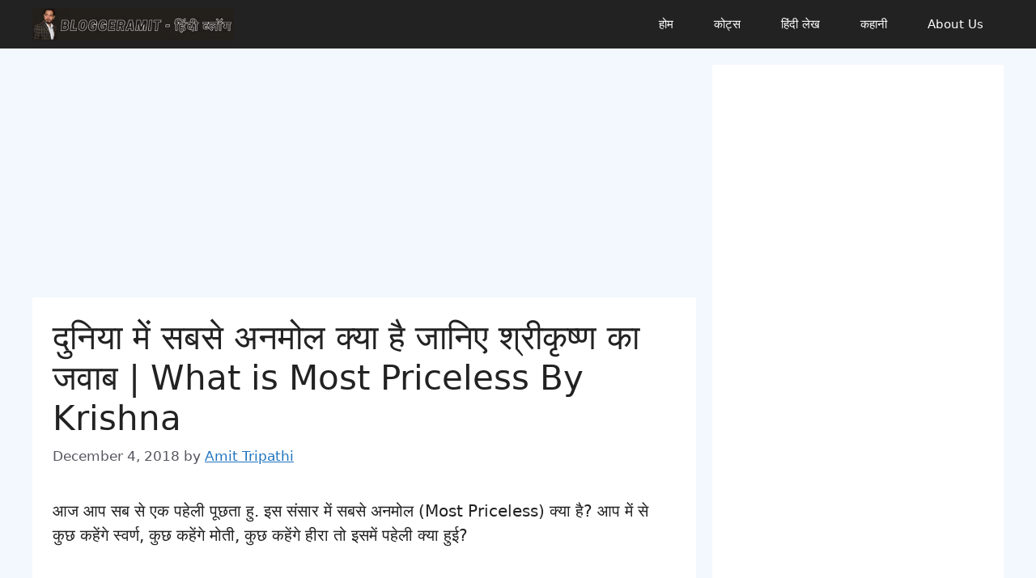

--- FILE ---
content_type: text/html; charset=utf-8
request_url: https://www.google.com/recaptcha/api2/aframe
body_size: 265
content:
<!DOCTYPE HTML><html><head><meta http-equiv="content-type" content="text/html; charset=UTF-8"></head><body><script nonce="Cs2-qj6jwfPgNNe-slyifw">/** Anti-fraud and anti-abuse applications only. See google.com/recaptcha */ try{var clients={'sodar':'https://pagead2.googlesyndication.com/pagead/sodar?'};window.addEventListener("message",function(a){try{if(a.source===window.parent){var b=JSON.parse(a.data);var c=clients[b['id']];if(c){var d=document.createElement('img');d.src=c+b['params']+'&rc='+(localStorage.getItem("rc::a")?sessionStorage.getItem("rc::b"):"");window.document.body.appendChild(d);sessionStorage.setItem("rc::e",parseInt(sessionStorage.getItem("rc::e")||0)+1);localStorage.setItem("rc::h",'1768828049041');}}}catch(b){}});window.parent.postMessage("_grecaptcha_ready", "*");}catch(b){}</script></body></html>